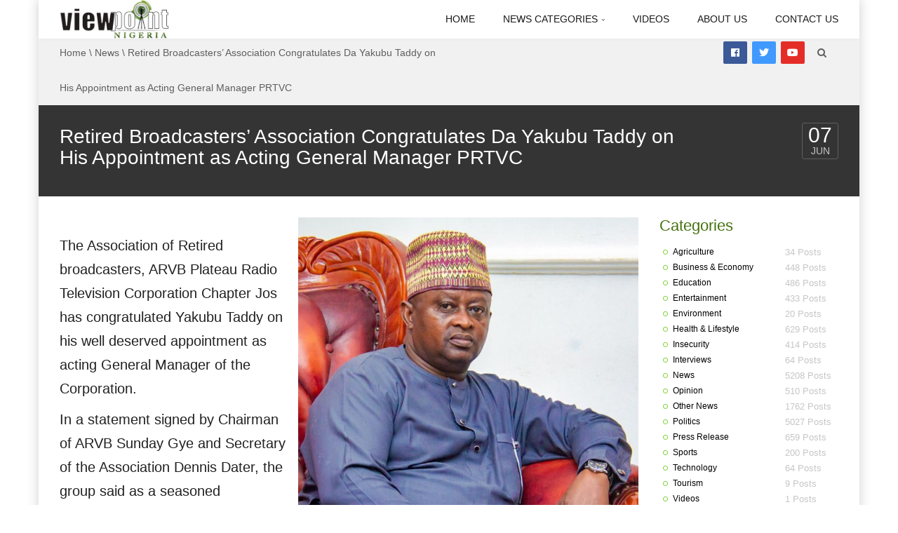

--- FILE ---
content_type: text/html; charset=UTF-8
request_url: https://viewpointnigeria.org/retired-broadcasters-association-congratulates-da-yakubu-taddy-on-his-appointment-as-acting-general-manager-prtvc/
body_size: 17453
content:
<!DOCTYPE html>
<!--[if IE 7]>
<html class="ie ie7" lang="en-US">
<![endif]-->
<!--[if IE 8]>
<html class="ie ie8" lang="en-US">
<![endif]-->
<!--[if !(IE 7) | !(IE 8)  ]><!-->
<html lang="en-US">
<!--<![endif]-->
<head>
<meta charset="UTF-8" />
<meta name="viewport" content="width=device-width, minimum-scale=1.0, initial-scale=1.0">
<title>Retired Broadcasters&#8217; Association Congratulates Da Yakubu Taddy on His Appointment as Acting General Manager PRTVC | View Point Nigeria</title>
<link rel="profile" href="http://gmpg.org/xfn/11" />
<link rel="pingback" href="https://viewpointnigeria.org/xmlrpc.php" />
<!--[if lt IE 9]>
<script src="https://viewpointnigeria.org/wp-content/themes/truemag/js/html5.js" type="text/javascript"></script>
<![endif]-->
<!--[if lte IE 9]>
<link rel="stylesheet" type="text/css" href="https://viewpointnigeria.org/wp-content/themes/truemag/css/ie.css" />
<![endif]-->
<script type="text/javascript">
var retina = 'retina='+ window.devicePixelRatio +';'+ retina;
document.cookie = retina;
if(document.cookie){
	// document.location.reload(true);
}
</script>
 
<style type="text/css" >
	@media only screen and (-webkit-min-device-pixel-ratio: 2),(min-resolution: 192dpi) {
		/* Retina Logo */
		.logo{background:url(https://viewpointnigeria.org/wp-content/uploads/2024/02/logo-cropped.png) no-repeat center; display:inline-block !important; background-size:contain;}
		.logo img{ opacity:0; visibility:hidden}
		.logo *{display:inline-block}
	}
</style>
            <meta property="og:title" content="Retired Broadcasters&#8217; Association Congratulates Da Yakubu Taddy on His Appointment as Acting General Manager PRTVC"/>
            <meta property="og:type" content=""/>
            <meta property="og:image" content="https://viewpointnigeria.org/wp-content/uploads/2023/06/Screenshot_20230607-223758.jpg"/>
            <meta property="og:url" content="https://viewpointnigeria.org/retired-broadcasters-association-congratulates-da-yakubu-taddy-on-his-appointment-as-acting-general-manager-prtvc/"/>
            <meta property="og:site_name" content="View Point Nigeria"/>
            <meta property="og:description" content=""/>
                    	
<meta name='robots' content='max-image-preview:large' />
	<style>img:is([sizes="auto" i], [sizes^="auto," i]) { contain-intrinsic-size: 3000px 1500px }</style>
	<link rel='dns-prefetch' href='//maxcdn.bootstrapcdn.com' />
<link rel='dns-prefetch' href='//fonts.googleapis.com' />
<link rel="alternate" type="application/rss+xml" title="View Point Nigeria &raquo; Feed" href="https://viewpointnigeria.org/feed/" />
<link rel="alternate" type="application/rss+xml" title="View Point Nigeria &raquo; Comments Feed" href="https://viewpointnigeria.org/comments/feed/" />
<script type="text/javascript">
/* <![CDATA[ */
window._wpemojiSettings = {"baseUrl":"https:\/\/s.w.org\/images\/core\/emoji\/16.0.1\/72x72\/","ext":".png","svgUrl":"https:\/\/s.w.org\/images\/core\/emoji\/16.0.1\/svg\/","svgExt":".svg","source":{"concatemoji":"https:\/\/viewpointnigeria.org\/wp-includes\/js\/wp-emoji-release.min.js?ver=6.8.3"}};
/*! This file is auto-generated */
!function(s,n){var o,i,e;function c(e){try{var t={supportTests:e,timestamp:(new Date).valueOf()};sessionStorage.setItem(o,JSON.stringify(t))}catch(e){}}function p(e,t,n){e.clearRect(0,0,e.canvas.width,e.canvas.height),e.fillText(t,0,0);var t=new Uint32Array(e.getImageData(0,0,e.canvas.width,e.canvas.height).data),a=(e.clearRect(0,0,e.canvas.width,e.canvas.height),e.fillText(n,0,0),new Uint32Array(e.getImageData(0,0,e.canvas.width,e.canvas.height).data));return t.every(function(e,t){return e===a[t]})}function u(e,t){e.clearRect(0,0,e.canvas.width,e.canvas.height),e.fillText(t,0,0);for(var n=e.getImageData(16,16,1,1),a=0;a<n.data.length;a++)if(0!==n.data[a])return!1;return!0}function f(e,t,n,a){switch(t){case"flag":return n(e,"\ud83c\udff3\ufe0f\u200d\u26a7\ufe0f","\ud83c\udff3\ufe0f\u200b\u26a7\ufe0f")?!1:!n(e,"\ud83c\udde8\ud83c\uddf6","\ud83c\udde8\u200b\ud83c\uddf6")&&!n(e,"\ud83c\udff4\udb40\udc67\udb40\udc62\udb40\udc65\udb40\udc6e\udb40\udc67\udb40\udc7f","\ud83c\udff4\u200b\udb40\udc67\u200b\udb40\udc62\u200b\udb40\udc65\u200b\udb40\udc6e\u200b\udb40\udc67\u200b\udb40\udc7f");case"emoji":return!a(e,"\ud83e\udedf")}return!1}function g(e,t,n,a){var r="undefined"!=typeof WorkerGlobalScope&&self instanceof WorkerGlobalScope?new OffscreenCanvas(300,150):s.createElement("canvas"),o=r.getContext("2d",{willReadFrequently:!0}),i=(o.textBaseline="top",o.font="600 32px Arial",{});return e.forEach(function(e){i[e]=t(o,e,n,a)}),i}function t(e){var t=s.createElement("script");t.src=e,t.defer=!0,s.head.appendChild(t)}"undefined"!=typeof Promise&&(o="wpEmojiSettingsSupports",i=["flag","emoji"],n.supports={everything:!0,everythingExceptFlag:!0},e=new Promise(function(e){s.addEventListener("DOMContentLoaded",e,{once:!0})}),new Promise(function(t){var n=function(){try{var e=JSON.parse(sessionStorage.getItem(o));if("object"==typeof e&&"number"==typeof e.timestamp&&(new Date).valueOf()<e.timestamp+604800&&"object"==typeof e.supportTests)return e.supportTests}catch(e){}return null}();if(!n){if("undefined"!=typeof Worker&&"undefined"!=typeof OffscreenCanvas&&"undefined"!=typeof URL&&URL.createObjectURL&&"undefined"!=typeof Blob)try{var e="postMessage("+g.toString()+"("+[JSON.stringify(i),f.toString(),p.toString(),u.toString()].join(",")+"));",a=new Blob([e],{type:"text/javascript"}),r=new Worker(URL.createObjectURL(a),{name:"wpTestEmojiSupports"});return void(r.onmessage=function(e){c(n=e.data),r.terminate(),t(n)})}catch(e){}c(n=g(i,f,p,u))}t(n)}).then(function(e){for(var t in e)n.supports[t]=e[t],n.supports.everything=n.supports.everything&&n.supports[t],"flag"!==t&&(n.supports.everythingExceptFlag=n.supports.everythingExceptFlag&&n.supports[t]);n.supports.everythingExceptFlag=n.supports.everythingExceptFlag&&!n.supports.flag,n.DOMReady=!1,n.readyCallback=function(){n.DOMReady=!0}}).then(function(){return e}).then(function(){var e;n.supports.everything||(n.readyCallback(),(e=n.source||{}).concatemoji?t(e.concatemoji):e.wpemoji&&e.twemoji&&(t(e.twemoji),t(e.wpemoji)))}))}((window,document),window._wpemojiSettings);
/* ]]> */
</script>
<link rel='stylesheet' id='wti_like_post_style-css' href='https://viewpointnigeria.org/wp-content/plugins/wti-like-post/css/wti_like_post.css?ver=6.8.3' type='text/css' media='all' />
<style id='wp-emoji-styles-inline-css' type='text/css'>

	img.wp-smiley, img.emoji {
		display: inline !important;
		border: none !important;
		box-shadow: none !important;
		height: 1em !important;
		width: 1em !important;
		margin: 0 0.07em !important;
		vertical-align: -0.1em !important;
		background: none !important;
		padding: 0 !important;
	}
</style>
<link rel='stylesheet' id='wp-block-library-css' href='https://viewpointnigeria.org/wp-includes/css/dist/block-library/style.min.css?ver=6.8.3' type='text/css' media='all' />
<style id='classic-theme-styles-inline-css' type='text/css'>
/*! This file is auto-generated */
.wp-block-button__link{color:#fff;background-color:#32373c;border-radius:9999px;box-shadow:none;text-decoration:none;padding:calc(.667em + 2px) calc(1.333em + 2px);font-size:1.125em}.wp-block-file__button{background:#32373c;color:#fff;text-decoration:none}
</style>
<style id='global-styles-inline-css' type='text/css'>
:root{--wp--preset--aspect-ratio--square: 1;--wp--preset--aspect-ratio--4-3: 4/3;--wp--preset--aspect-ratio--3-4: 3/4;--wp--preset--aspect-ratio--3-2: 3/2;--wp--preset--aspect-ratio--2-3: 2/3;--wp--preset--aspect-ratio--16-9: 16/9;--wp--preset--aspect-ratio--9-16: 9/16;--wp--preset--color--black: #000000;--wp--preset--color--cyan-bluish-gray: #abb8c3;--wp--preset--color--white: #ffffff;--wp--preset--color--pale-pink: #f78da7;--wp--preset--color--vivid-red: #cf2e2e;--wp--preset--color--luminous-vivid-orange: #ff6900;--wp--preset--color--luminous-vivid-amber: #fcb900;--wp--preset--color--light-green-cyan: #7bdcb5;--wp--preset--color--vivid-green-cyan: #00d084;--wp--preset--color--pale-cyan-blue: #8ed1fc;--wp--preset--color--vivid-cyan-blue: #0693e3;--wp--preset--color--vivid-purple: #9b51e0;--wp--preset--gradient--vivid-cyan-blue-to-vivid-purple: linear-gradient(135deg,rgba(6,147,227,1) 0%,rgb(155,81,224) 100%);--wp--preset--gradient--light-green-cyan-to-vivid-green-cyan: linear-gradient(135deg,rgb(122,220,180) 0%,rgb(0,208,130) 100%);--wp--preset--gradient--luminous-vivid-amber-to-luminous-vivid-orange: linear-gradient(135deg,rgba(252,185,0,1) 0%,rgba(255,105,0,1) 100%);--wp--preset--gradient--luminous-vivid-orange-to-vivid-red: linear-gradient(135deg,rgba(255,105,0,1) 0%,rgb(207,46,46) 100%);--wp--preset--gradient--very-light-gray-to-cyan-bluish-gray: linear-gradient(135deg,rgb(238,238,238) 0%,rgb(169,184,195) 100%);--wp--preset--gradient--cool-to-warm-spectrum: linear-gradient(135deg,rgb(74,234,220) 0%,rgb(151,120,209) 20%,rgb(207,42,186) 40%,rgb(238,44,130) 60%,rgb(251,105,98) 80%,rgb(254,248,76) 100%);--wp--preset--gradient--blush-light-purple: linear-gradient(135deg,rgb(255,206,236) 0%,rgb(152,150,240) 100%);--wp--preset--gradient--blush-bordeaux: linear-gradient(135deg,rgb(254,205,165) 0%,rgb(254,45,45) 50%,rgb(107,0,62) 100%);--wp--preset--gradient--luminous-dusk: linear-gradient(135deg,rgb(255,203,112) 0%,rgb(199,81,192) 50%,rgb(65,88,208) 100%);--wp--preset--gradient--pale-ocean: linear-gradient(135deg,rgb(255,245,203) 0%,rgb(182,227,212) 50%,rgb(51,167,181) 100%);--wp--preset--gradient--electric-grass: linear-gradient(135deg,rgb(202,248,128) 0%,rgb(113,206,126) 100%);--wp--preset--gradient--midnight: linear-gradient(135deg,rgb(2,3,129) 0%,rgb(40,116,252) 100%);--wp--preset--font-size--small: 13px;--wp--preset--font-size--medium: 20px;--wp--preset--font-size--large: 36px;--wp--preset--font-size--x-large: 42px;--wp--preset--spacing--20: 0.44rem;--wp--preset--spacing--30: 0.67rem;--wp--preset--spacing--40: 1rem;--wp--preset--spacing--50: 1.5rem;--wp--preset--spacing--60: 2.25rem;--wp--preset--spacing--70: 3.38rem;--wp--preset--spacing--80: 5.06rem;--wp--preset--shadow--natural: 6px 6px 9px rgba(0, 0, 0, 0.2);--wp--preset--shadow--deep: 12px 12px 50px rgba(0, 0, 0, 0.4);--wp--preset--shadow--sharp: 6px 6px 0px rgba(0, 0, 0, 0.2);--wp--preset--shadow--outlined: 6px 6px 0px -3px rgba(255, 255, 255, 1), 6px 6px rgba(0, 0, 0, 1);--wp--preset--shadow--crisp: 6px 6px 0px rgba(0, 0, 0, 1);}:where(.is-layout-flex){gap: 0.5em;}:where(.is-layout-grid){gap: 0.5em;}body .is-layout-flex{display: flex;}.is-layout-flex{flex-wrap: wrap;align-items: center;}.is-layout-flex > :is(*, div){margin: 0;}body .is-layout-grid{display: grid;}.is-layout-grid > :is(*, div){margin: 0;}:where(.wp-block-columns.is-layout-flex){gap: 2em;}:where(.wp-block-columns.is-layout-grid){gap: 2em;}:where(.wp-block-post-template.is-layout-flex){gap: 1.25em;}:where(.wp-block-post-template.is-layout-grid){gap: 1.25em;}.has-black-color{color: var(--wp--preset--color--black) !important;}.has-cyan-bluish-gray-color{color: var(--wp--preset--color--cyan-bluish-gray) !important;}.has-white-color{color: var(--wp--preset--color--white) !important;}.has-pale-pink-color{color: var(--wp--preset--color--pale-pink) !important;}.has-vivid-red-color{color: var(--wp--preset--color--vivid-red) !important;}.has-luminous-vivid-orange-color{color: var(--wp--preset--color--luminous-vivid-orange) !important;}.has-luminous-vivid-amber-color{color: var(--wp--preset--color--luminous-vivid-amber) !important;}.has-light-green-cyan-color{color: var(--wp--preset--color--light-green-cyan) !important;}.has-vivid-green-cyan-color{color: var(--wp--preset--color--vivid-green-cyan) !important;}.has-pale-cyan-blue-color{color: var(--wp--preset--color--pale-cyan-blue) !important;}.has-vivid-cyan-blue-color{color: var(--wp--preset--color--vivid-cyan-blue) !important;}.has-vivid-purple-color{color: var(--wp--preset--color--vivid-purple) !important;}.has-black-background-color{background-color: var(--wp--preset--color--black) !important;}.has-cyan-bluish-gray-background-color{background-color: var(--wp--preset--color--cyan-bluish-gray) !important;}.has-white-background-color{background-color: var(--wp--preset--color--white) !important;}.has-pale-pink-background-color{background-color: var(--wp--preset--color--pale-pink) !important;}.has-vivid-red-background-color{background-color: var(--wp--preset--color--vivid-red) !important;}.has-luminous-vivid-orange-background-color{background-color: var(--wp--preset--color--luminous-vivid-orange) !important;}.has-luminous-vivid-amber-background-color{background-color: var(--wp--preset--color--luminous-vivid-amber) !important;}.has-light-green-cyan-background-color{background-color: var(--wp--preset--color--light-green-cyan) !important;}.has-vivid-green-cyan-background-color{background-color: var(--wp--preset--color--vivid-green-cyan) !important;}.has-pale-cyan-blue-background-color{background-color: var(--wp--preset--color--pale-cyan-blue) !important;}.has-vivid-cyan-blue-background-color{background-color: var(--wp--preset--color--vivid-cyan-blue) !important;}.has-vivid-purple-background-color{background-color: var(--wp--preset--color--vivid-purple) !important;}.has-black-border-color{border-color: var(--wp--preset--color--black) !important;}.has-cyan-bluish-gray-border-color{border-color: var(--wp--preset--color--cyan-bluish-gray) !important;}.has-white-border-color{border-color: var(--wp--preset--color--white) !important;}.has-pale-pink-border-color{border-color: var(--wp--preset--color--pale-pink) !important;}.has-vivid-red-border-color{border-color: var(--wp--preset--color--vivid-red) !important;}.has-luminous-vivid-orange-border-color{border-color: var(--wp--preset--color--luminous-vivid-orange) !important;}.has-luminous-vivid-amber-border-color{border-color: var(--wp--preset--color--luminous-vivid-amber) !important;}.has-light-green-cyan-border-color{border-color: var(--wp--preset--color--light-green-cyan) !important;}.has-vivid-green-cyan-border-color{border-color: var(--wp--preset--color--vivid-green-cyan) !important;}.has-pale-cyan-blue-border-color{border-color: var(--wp--preset--color--pale-cyan-blue) !important;}.has-vivid-cyan-blue-border-color{border-color: var(--wp--preset--color--vivid-cyan-blue) !important;}.has-vivid-purple-border-color{border-color: var(--wp--preset--color--vivid-purple) !important;}.has-vivid-cyan-blue-to-vivid-purple-gradient-background{background: var(--wp--preset--gradient--vivid-cyan-blue-to-vivid-purple) !important;}.has-light-green-cyan-to-vivid-green-cyan-gradient-background{background: var(--wp--preset--gradient--light-green-cyan-to-vivid-green-cyan) !important;}.has-luminous-vivid-amber-to-luminous-vivid-orange-gradient-background{background: var(--wp--preset--gradient--luminous-vivid-amber-to-luminous-vivid-orange) !important;}.has-luminous-vivid-orange-to-vivid-red-gradient-background{background: var(--wp--preset--gradient--luminous-vivid-orange-to-vivid-red) !important;}.has-very-light-gray-to-cyan-bluish-gray-gradient-background{background: var(--wp--preset--gradient--very-light-gray-to-cyan-bluish-gray) !important;}.has-cool-to-warm-spectrum-gradient-background{background: var(--wp--preset--gradient--cool-to-warm-spectrum) !important;}.has-blush-light-purple-gradient-background{background: var(--wp--preset--gradient--blush-light-purple) !important;}.has-blush-bordeaux-gradient-background{background: var(--wp--preset--gradient--blush-bordeaux) !important;}.has-luminous-dusk-gradient-background{background: var(--wp--preset--gradient--luminous-dusk) !important;}.has-pale-ocean-gradient-background{background: var(--wp--preset--gradient--pale-ocean) !important;}.has-electric-grass-gradient-background{background: var(--wp--preset--gradient--electric-grass) !important;}.has-midnight-gradient-background{background: var(--wp--preset--gradient--midnight) !important;}.has-small-font-size{font-size: var(--wp--preset--font-size--small) !important;}.has-medium-font-size{font-size: var(--wp--preset--font-size--medium) !important;}.has-large-font-size{font-size: var(--wp--preset--font-size--large) !important;}.has-x-large-font-size{font-size: var(--wp--preset--font-size--x-large) !important;}
:where(.wp-block-post-template.is-layout-flex){gap: 1.25em;}:where(.wp-block-post-template.is-layout-grid){gap: 1.25em;}
:where(.wp-block-columns.is-layout-flex){gap: 2em;}:where(.wp-block-columns.is-layout-grid){gap: 2em;}
:root :where(.wp-block-pullquote){font-size: 1.5em;line-height: 1.6;}
</style>
<link rel='stylesheet' id='categories-images-styles-css' href='https://viewpointnigeria.org/wp-content/plugins/categories-images/assets/css/zci-styles.css?ver=3.3.1' type='text/css' media='all' />
<link rel='stylesheet' id='contact-form-7-css' href='https://viewpointnigeria.org/wp-content/plugins/contact-form-7/includes/css/styles.css?ver=6.1.4' type='text/css' media='all' />
<link rel='stylesheet' id='truemag-rating-css' href='https://viewpointnigeria.org/wp-content/plugins/truemag-rating/style.css?ver=6.8.3' type='text/css' media='all' />
<link rel='stylesheet' id='font-awesome-css' href='https://viewpointnigeria.org/wp-content/themes/truemag/css/font-awesome/css/font-awesome.min.css?ver=6.8.3' type='text/css' media='all' />
<link rel='stylesheet' id='cff-css' href='https://viewpointnigeria.org/wp-content/plugins/custom-facebook-feed/assets/css/cff-style.min.css?ver=4.3.4' type='text/css' media='all' />
<link rel='stylesheet' id='sb-font-awesome-css' href='https://maxcdn.bootstrapcdn.com/font-awesome/4.7.0/css/font-awesome.min.css?ver=6.8.3' type='text/css' media='all' />
<link rel='stylesheet' id='videojs-cactus-css' href='https://viewpointnigeria.org/wp-content/themes/truemag/js/videojs/video-js.min.css?ver=6.8.3' type='text/css' media='all' />
<link rel='stylesheet' id='google-font-css' href='//fonts.googleapis.com/css?family=Helvetica%3A400%2C500%2C600&#038;ver=6.8.3' type='text/css' media='all' />
<link rel='stylesheet' id='colorbox-css' href='https://viewpointnigeria.org/wp-content/themes/truemag/js/colorbox/colorbox.css?ver=6.8.3' type='text/css' media='all' />
<link rel='stylesheet' id='bootstrap-css' href='https://viewpointnigeria.org/wp-content/themes/truemag/css/bootstrap.min.css?ver=6.8.3' type='text/css' media='all' />
<link rel='stylesheet' id='tooltipster-css' href='https://viewpointnigeria.org/wp-content/themes/truemag/css/tooltipster.css?ver=6.8.3' type='text/css' media='all' />
<link rel='stylesheet' id='fontastic-entypo-css' href='https://viewpointnigeria.org/wp-content/themes/truemag/fonts/fontastic-entypo.css?ver=6.8.3' type='text/css' media='all' />
<link rel='stylesheet' id='google-font-Oswald-css' href='//fonts.googleapis.com/css?family=Oswald%3A300&#038;ver=6.8.3' type='text/css' media='all' />
<link rel='stylesheet' id='style-css' href='https://viewpointnigeria.org/wp-content/themes/truemag/style.css?ver=6.8.3' type='text/css' media='all' />
<link rel='stylesheet' id='flat-style-css' href='https://viewpointnigeria.org/wp-content/themes/truemag/css/flat-style.css?ver=6.8.3' type='text/css' media='all' />
<link rel='stylesheet' id='truemag-icon-blg-css' href='https://viewpointnigeria.org/wp-content/themes/truemag/css/justVectorFont/stylesheets/justVector.css?ver=6.8.3' type='text/css' media='all' />
<link rel='stylesheet' id='malihu-scroll-css-css' href='https://viewpointnigeria.org/wp-content/themes/truemag/js/malihu-scroll/jquery.mCustomScrollbar.min.css?ver=6.8.3' type='text/css' media='all' />
<link rel='stylesheet' id='mashmenu-css-css' href='https://viewpointnigeria.org/wp-content/themes/truemag/inc/megamenu/css/mashmenu.css?ver=6.8.3' type='text/css' media='all' />
<link rel='stylesheet' id='PI_stt_front-css' href='https://viewpointnigeria.org/wp-content/plugins/simple-twitter-tweets/css/stt.min.css?ver=6.8.3' type='text/css' media='all' />
<link rel='stylesheet' id='wp-pagenavi-css' href='https://viewpointnigeria.org/wp-content/plugins/wp-pagenavi/pagenavi-css.css?ver=2.70' type='text/css' media='all' />
<script type="text/javascript" src="https://viewpointnigeria.org/wp-includes/js/jquery/jquery.min.js?ver=3.7.1" id="jquery-core-js"></script>
<script type="text/javascript" src="https://viewpointnigeria.org/wp-includes/js/jquery/jquery-migrate.min.js?ver=3.4.1" id="jquery-migrate-js"></script>
<script type="text/javascript" id="wti_like_post_script-js-extra">
/* <![CDATA[ */
var wtilp = {"ajax_url":"https:\/\/viewpointnigeria.org\/wp-admin\/admin-ajax.php"};
/* ]]> */
</script>
<script type="text/javascript" src="https://viewpointnigeria.org/wp-content/plugins/wti-like-post/js/wti_like_post.js?ver=6.8.3" id="wti_like_post_script-js"></script>
<script type="text/javascript" src="https://viewpointnigeria.org/wp-content/themes/truemag/js/videojs/video.js?ver=6.8.3" id="videojs-cactus-js"></script>
<script type="text/javascript" id="ajax-request-js-extra">
/* <![CDATA[ */
var cactus_ajax_paging = {"ajaxurl":"https:\/\/viewpointnigeria.org\/wp-admin\/admin-ajax.php","query_vars":{"page":0,"name":"retired-broadcasters-association-congratulates-da-yakubu-taddy-on-his-appointment-as-acting-general-manager-prtvc","error":"","m":"","p":0,"post_parent":"","subpost":"","subpost_id":"","attachment":"","attachment_id":0,"pagename":"","page_id":0,"second":"","minute":"","hour":"","day":0,"monthnum":0,"year":0,"w":0,"category_name":"","tag":"","cat":"","tag_id":"","author":"","author_name":"","feed":"","tb":"","paged":0,"meta_key":"","meta_value":"","preview":"","s":"","sentence":"","title":"","fields":"all","menu_order":"","embed":"","category__in":[],"category__not_in":[],"category__and":[],"post__in":[],"post__not_in":[],"post_name__in":[],"tag__in":[],"tag__not_in":[],"tag__and":[],"tag_slug__in":[],"tag_slug__and":[],"post_parent__in":[],"post_parent__not_in":[],"author__in":[],"author__not_in":[],"search_columns":[],"ignore_sticky_posts":false,"suppress_filters":false,"cache_results":true,"update_post_term_cache":true,"update_menu_item_cache":false,"lazy_load_term_meta":true,"update_post_meta_cache":true,"post_type":"","posts_per_page":10,"nopaging":false,"comments_per_page":"50","no_found_rows":false,"order":"DESC"},"current_url":"https:\/\/viewpointnigeria.org\/retired-broadcasters-association-congratulates-da-yakubu-taddy-on-his-appointment-as-acting-general-manager-prtvc"};
/* ]]> */
</script>
<script type="text/javascript" src="https://viewpointnigeria.org/wp-content/plugins/cactus-video/js/ajax.js?ver=4.4.2" id="ajax-request-js"></script>
<link rel="https://api.w.org/" href="https://viewpointnigeria.org/wp-json/" /><link rel="alternate" title="JSON" type="application/json" href="https://viewpointnigeria.org/wp-json/wp/v2/posts/68982" /><link rel="EditURI" type="application/rsd+xml" title="RSD" href="https://viewpointnigeria.org/xmlrpc.php?rsd" />
<meta name="generator" content="WordPress 6.8.3" />
<link rel="canonical" href="https://viewpointnigeria.org/retired-broadcasters-association-congratulates-da-yakubu-taddy-on-his-appointment-as-acting-general-manager-prtvc/" />
<link rel='shortlink' href='https://viewpointnigeria.org/?p=68982' />
<link rel="alternate" title="oEmbed (JSON)" type="application/json+oembed" href="https://viewpointnigeria.org/wp-json/oembed/1.0/embed?url=https%3A%2F%2Fviewpointnigeria.org%2Fretired-broadcasters-association-congratulates-da-yakubu-taddy-on-his-appointment-as-acting-general-manager-prtvc%2F" />
<link rel="alternate" title="oEmbed (XML)" type="text/xml+oembed" href="https://viewpointnigeria.org/wp-json/oembed/1.0/embed?url=https%3A%2F%2Fviewpointnigeria.org%2Fretired-broadcasters-association-congratulates-da-yakubu-taddy-on-his-appointment-as-acting-general-manager-prtvc%2F&#038;format=xml" />
<link rel='prev' title='Plateau Elders Forum Appreciates President Tinubu for Appointing Sen. George Akume as SGF, Says Appointment Well-deserved' href='https://viewpointnigeria.org/plateau-elders-forum-appreciates-president-tinubu-for-appointing-sen-george-akume-as-sgf-says-appointment-well-deserved/' />
<link rel='next' title='Lalong Should Leak From his Political Misfortune and Stop Blaming Plateau Elders &#8211; Collation of APC Warns' href='https://viewpointnigeria.org/lalong-should-leak-from-his-political-misfortune-and-stop-blaming-plateau-elders-collation-of-apc-warns/' />
	<style type="text/css">.recentcomments a{display:inline !important;padding:0 !important;margin:0 !important;}</style>
<meta name="generator" content="Powered by WPBakery Page Builder - drag and drop page builder for WordPress."/>
<!--[if lte IE 9]><link rel="stylesheet" type="text/css" href="https://viewpointnigeria.org/wp-content/plugins/js_composer/assets/css/vc_lte_ie9.min.css" media="screen"><![endif]--><link rel="icon" href="https://viewpointnigeria.org/wp-content/uploads/2024/02/logo-cropped-72x72.png" sizes="32x32" />
<link rel="icon" href="https://viewpointnigeria.org/wp-content/uploads/2024/02/logo-cropped.png" sizes="192x192" />
<link rel="apple-touch-icon" href="https://viewpointnigeria.org/wp-content/uploads/2024/02/logo-cropped.png" />
<meta name="msapplication-TileImage" content="https://viewpointnigeria.org/wp-content/uploads/2024/02/logo-cropped.png" />
<!-- custom css -->
				<style type="text/css">	body,
    .video-item .item-content, .item-head h3, .item-head h3 a,
    .comment-content p, .comment-meta cite, .comment-meta cite a,
    .cactus-sub-wrap .entry-title a{
    	color: #212121;
    }
    .dark-div a.bgcolor1hover:hover{color: #000;}
    .dark-div button:hover,.dark-div input[type='submit']:hover,
    .dark-div .navbar-toggle:hover,
    .dark-div .topnav-light .navbar-toggle:hover,
    .player-button .next-post.same-cat a:hover,
    .player-button .prev-post.same-cat a:hover,
    .box-more.single-full-pl:hover,
    .video-series-list .btn:hover, .video-series-list .btn.series-current{
        border-color:#5e9100;
        background:#5e9100;
    }
    #slider .video_slider  .carousel-pagination a.selected,
    #slider .video_slider .ct-btn{background:#5e9100;}
    #slider .video_slider .carousel-pagination a:hover,
    #slider .video_slider .carousel-pagination a.selected{border-color:#5e9100;}
    #bottom .widget.PI_SimpleTwitterTweets ul li:hover:before,
    .dark-div a:hover,
    .dark-div ul li:before,
    .maincolor1, a.maincolor1,
    .maincolor1hover:hover,
    a.maincolor1hover:hover,
    .main-menu li.current-menu-item > a,
    .main-menu .nav > li > a:hover,
    .main-menu .nav > li:hover > a,
    #top-nav.topnav-light .main-menu li.current-menu-item > a,
    #top-nav.topnav-light .main-menu .nav > li > a:hover,
    #top-nav .dropdown-menu li>a:before,
    #top-nav .dropdown-menu>li>a:hover,
    #top-nav .dropdown-menu>li>a:focus,
    .preview-mode .video-item h3 a:hover,
    .player-button a:hover,
    .video-toolbar-item.like-dislike .status:before,
    #top-carousel.inbox-more  .bgcolor1hover:hover,
    #top-carousel.inbox-more a.bgcolor1hover:hover,
    #head-carousel #metro-carousel.is-carousel .carousel-button a:hover,
    #head-carousel #big-carousel.is-carousel .carousel-button a:hover,
    #control-stage-carousel .video-item:hover .item-head,
    #control-stage-carousel .video-item:hover .item-head h3,
    #control-stage-carousel .control-up:hover,
    #control-stage-carousel .control-down:hover,
    .mashmenu .menu li.level0:hover>a,
    .mashmenu .menu li.level0:hover .sub-channel li.hover a,
    .mashmenu .columns .list a:hover,
    .mashmenu .content-item .title a:hover,
    .headline .htitle marquee a,
    .headline .htitle marquee p,
    .headline .htitle .hicon i,
    .headline .htitle .scroll-text ul li a,
    .headline .htitle .scroll-text ul li p,
    .headline .htitle h4,
    .headline-content.col-md-9 .headline .htitle .scroll-text ul li a:hover,
    .headline .htitle .scroll-text ul li p:hover,
    .dark-div .navbar-toggle, .dark-div .topnav-light .navbar-toggle,
    .headline-content .headline .htitle .scroll-text ul li a:hover,
    .headline .htitle .scroll-text ul li p:hover,.headline .htitle .hicon .first-tex,
    .topnav-light .headline-content.col-md-6 .headline .htitle .scroll-text ul li a:hover,
    .topnav-light .headline .htitle .scroll-text ul li p:hover,
    header #top-carousel.cat-carousel .video-item h3 a:hover,
    .amazing .rating-bar.bgcolor2,
    .wpb_accordion .wpb_accordion_wrapper .wpb_accordion_header.ui-accordion-header-active a,
    .wpb_accordion .wpb_accordion_wrapper .wpb_accordion_header.ui-accordion-header-active:before,
	.pathway a:hover, .dark-div .pathway a:hover,
    .woocommerce .products .star-rating, .woocommerce-page .products .star-rating,
    .dark-div .smart-box .item-head h3 a:hover,
    .off-canvas-inner ul li a:before{
        color: #5e9100;
    }
    .carousel-dotted a.selected, .carousel-dotted a:hover, 
    .bgcolor1,
    .bgcolor1hover:hover,
    a.bgcolor1hover:hover,
    .rich-list li:hover .rich-list-icon,
    .video-item.marking_vd .mark_bg,
    header #top-carousel.cat-carousel .bgcolor2,
    #bottom .widget ul li:hover:before,
    .amazing .slide .ct-btn, .classy-carousel-horizon #stage-carousel .video-item .ct-btn,
    #classy-carousel #top-carousel .video-item.selected .item-thumbnail .item-head{
        background-color: #5e9100;
    }
    .dark-div textarea:focus,
    .dark-div input[type='text']:focus,
    .dark-div input[type='url']:focus,
    .dark-div input[type='email']:focus,
    .dark-div input[type='number']:focus,
    .dark-div input[type='password']:focus,
    .dark-div select:focus,
    .bordercolor1,
    .bordercolor1hover:hover,
    .dark-form .form-control:focus,
    .dark-form .input-group:hover .form-control,
    .dark-form .input-group:hover .form-control:focus,
    .dark-form .input-group:hover .input-group-btn .btn-default,
    #control-stage-carousel .video-item:hover,
    #control-stage-carousel .video-item.selected,
    #control-stage-carousel .control-up:hover,
    #control-stage-carousel .control-down:hover,
    #top-carousel.full-more a.maincolor1:hover,
    #top-carousel.cat-carousel .is-carousel .carousel-button a:hover,
    .wpb_accordion .wpb_accordion_section.group h3.ui-accordion-header-active,
    .wpb_accordion .wpb_accordion_wrapper .wpb_accordion_content.ui-accordion-content-active,
    #bottom .widget ul li:before,
    .cactus-video-list-content .control-up:hover, 
    .cactus-video-list-content .control-down:hover,
    .cactus-video-list-content .cactus-widget-posts .cactus-widget-posts-item.active{
        border-color: #5e9100;
    }
    .video-toolbar-item.like-dislike .status,
    .video-toolbar-item.like-dislike:hover .status,
    .layout-2 .submit-video .btn:hover, .layout-3 .submit-video .btn:hover{
        border-color:#5e9100 !important;
        background:#5e9100 !important;
    }
	.widget_revslider .tp-bullets.simplebullets.round .bullet:hover{background:#5e9100}
    .woocommerce ul.products li.product .onsale, .woocommerce-page ul.products li.product .onsale,
    .widget_revslider .tp-bullets.simplebullets.round .bullet.selected{background:#5e9100}
	.tp-caption.tm_heading,
    .cactus-video-list-content .control-up:hover, .cactus-video-list-content .control-down:hover,
    .dark-div .cactus-video-list-content .video-listing .cactus-widget-posts .widget-posts-title a:hover{color:#5e9100}
    .pull-right .social-icon.shopping:hover{color: #5e9100 !important;}
	.tp-button.tm_button{background-color: #5e9100; background-image: -webkit-gradient(linear, left top, left bottom, from(#5e9100), to(#648900));background-image: -webkit-linear-gradient(top, #5e9100, #648900); background-image: -moz-linear-gradient(top, #5e9100, #648900); background-image: -ms-linear-gradient(top, #5e9100, #648900); background-image: -o-linear-gradient(top, #5e9100, #648900); background-image: linear-gradient(to bottom, #5e9100, #648900);filter:progid:DXImageTransform.Microsoft.gradient(GradientType=0,startColorstr=#5e9100,endColorstr=#648900)}
    #account-form div.formleft table.form-table tbody tr td input:focus, 
    #account-form div.formleft table.form-table tbody tr td select:focus,
	blockquote,
    textarea:focus,
    input[type='text']:focus,
    input[type='url']:focus,
    input[type='email']:focus,
    input[type='number']:focus,
    input[type='password']:focus,
    select:focus,
    .bordercolor2, .bordercolor2hover:hover,
    .carousel-pagination a:hover,
    .carousel-pagination a.selected,
    .wp-pagenavi .current,
    .panel-default,.panel.panel-default:hover,
    .icon-checklist .border,
    .woocommerce .woocommerce-ordering select, .woocommerce-page .woocommerce-ordering select,
    .woocommerce-checkout .login-tm input.button,
    .buddypress #buddypress .standard-form textarea:focus, .buddypress #buddypress .standard-form input[type=text]:focus, .buddypress #buddypress .standard-form input[type=text]:focus, .buddypress #buddypress .standard-form input[type=color]:focus, .buddypress #buddypress .standard-form input[type=date]:focus, .buddypress #buddypress .standard-form input[type=datetime]:focus, .buddypress #buddypress .standard-form input[type=datetime-local]:focus, .buddypress #buddypress .standard-form input[type=email]:focus, .buddypress #buddypress .standard-form input[type=month]:focus, .buddypress #buddypress .standard-form input[type=number]:focus, .buddypress #buddypress .standard-form input[type=range]:focus, .buddypress #buddypress .standard-form input[type=search]:focus, .buddypress #buddypress .standard-form input[type=tel]:focus, .buddypress #buddypress .standard-form input[type=time]:focus, .buddypress #buddypress .standard-form input[type=url]:focus, .buddypress #buddypress .standard-form input[type=week]:focus, .buddypress #buddypress .standard-form select:focus, .buddypress #buddypress .standard-form input[type=password]:focus, .buddypress #buddypress .dir-search input[type=search]:focus, .buddypress #buddypress .dir-search input[type=text]:focus,
    .channel-list .subs-button .subs-row .subs-cell > span.subscribe-counter,
    .cactus-new-feed .subs-button:not(.subscribed) .subs-row .subs-cell > span.subscribe-counter{
    	border-color:#43720c;
	}
    .wp-pagenavi .current,.wp-pagenavi a:hover{border-color:#43720c !important;}
    table th,
    .maincolor2, a.maincolor2, .maincolor2hover:hover, a, a:hover,
    ul li:before,
    .dark-div .maincolor2hover:hover,
    .video-item h2 a:hover, .video-item h3 a:hover,
    .video-item .item-author,
    .light-title,
    .video-toolbar-item.like-dislike .status,
    a.comment-reply-link,
    .video-toolbar-item.like-dislike .watch-action .action-like a:hover,
    .video-toolbar-item.like-dislike .watch-action .action-like a:hover:after,
    .video-toolbar-item.like-dislike .watch-action  .action-unlike a:hover,
    .video-toolbar-item.like-dislike .watch-action  .action-unlike a:hover:after,
    .top_authors_widget .tm_top_author ul li .tm_img2 a:hover,
    .tm_widget_categories ul,
    .tm_widget_categories ul li a:hover,
    #review-box h2.review-box-header,
    .review-stars .review-final-score,
    .review-stars .review-final-score h4,
    #review-box strong,.review-stars .taq-score,
    #tm_recentcomments .tm_recentcomments .info_rc a:hover,
    .widget.widget-border.widget_nav_menu .menu .menu-item a:hover,
    .widget.widget-border.widget_nav_menu .menu .menu-item ul li a:hover,
    .widget.widget-border.widget_nav_menu .menu li.current-menu-item > a,
    .widget_tm_mostlikedpostswidget ul,
    .widget_tm_mostlikedpostswidget ul li a:hover,
    .tm_widget_most_viewed_entries ul,
    .tm_widget_most_viewed_entries ul li a:hover,
    .related-title,
    .tmr-head h3,.tmr-stars,.tmr-final,
    .is-carousel.simple-carousel.testimonial .name.pos,
    .panel-default .panel-title a,.panel.panel-default .panel-heading:before,
    .boxed-icon .boxed-item .heading,.boxed-icon .boxed-item .ic_st2,
    .icon-checklist li i,
    .action-like.change-color a:after,
    .action-unlike.change-color a:after,
    .tooltipster-content .gv-title,
    .buddypress #buddypress div.item-list-tabs ul li a:hover,
    #membership-wrapper legend,
    .register-section h4,
    .standard-form h2,
    #account-form div.formleft p strong,
    .woocommerce .woocommerce-result-count, .woocommerce-page .woocommerce-result-count,
    .woocommerce .woocommerce-ordering select, .woocommerce-page .woocommerce-ordering select,
    .woocommerce .star-rating span, .woocommerce-page .star-rating span,
    .widget_product_categories .product-categories li:before,
    .widget.woocommerce ul li a:hover,
    .woocommerce .cart-collaterals .cart_totals h2, .woocommerce-page .cart-collaterals .cart_totals h2,
    .shipping_calculator h2 a,
    .woocommerce-checkout .woocommerce .woocommerce-info a:focus,
    .woocommerce-checkout .woocommerce .woocommerce-info:before,
    .woocommerce p.stars a.active, .woocommerce-page p.stars a.active,
    .woocommerce p.stars a:hover, .woocommerce-page p.stars a:hover,
    .video-toolbar-item.tm-favories .wpfp-link[href^="?wpfpaction=remove"]:before, .video-toolbar-item.tm-favories .wpfp-link:hover,
    .cactus-listing-heading h1{
    	color:#43720c;
    }
    #account-form div.formleft .button-primary,
    #membership-wrapper .link .button,
    #membership-wrapper  div.topbar{background-color: #43720c !important;}    
    .tooltipster-base .gv-button .quick-view,
    .bgcolor2, .bgcolor2hover:hover,
    .wp-pagenavi a:hover, .wp-pagenavi .current,
    .shortcode-asf .asf-tags .search_tags a.filtered,
    .shortcode-asf .asf-tags .search_tags a:hover,
    .carousel-pagination a.selected,
    .solid-noborder .widget-title,
    .member .member-info .member-social a.icon-social:hover,    
    .btn-playall, .btn-playall:focus,
    .subs-button .subs-row .subs-cell a,
    .header-channel .subs-button.subscribed .subs-row .subs-cell a{
        background-color:#43720c;
    }
    button,
    input[type='submit'],
    .dark-div .light-div button,
    .dark-div .light-div input[type='submit'],
    .light-button,
    .multilink-btn.current-link,
    .buddypress #buddypress button, .buddypress #buddypress a.button, .buddypress #buddypress input[type=submit], .buddypress #buddypress input[type=button], .buddypress #buddypress input[type=reset], .buddypress #buddypress ul.button-nav li a, .buddypress #buddypress div.generic-button a, .buddypress #buddypress .comment-reply-link, .buddypress a.bp-title-button,
    .cactus-listing-config .load-more:hover{
        background:#43720c;
        border-color:#43720c;
    }
    .ct-btn{background:#43720c;}
    .wp-pagenavi a, .wp-pagenavi span,
    .member .member-info .member-social a.icon-social,
    .widget.widget-border.widget_nav_menu .menu .menu-item:before{
        border-color:#43720c;
        color:#43720c;
    }
    .light-button,
    .cactus-listing-config .load-more,
	.cactus-listing-config .load-more:focus{
        border-color:#43720c;
    }
    .advanced_trending_videos_widget .rt-article-title a, .advanced_popular_videos_widget .rt-article-title a,
    .cactus-listing-config .load-more,
	.cactus-listing-config .load-more:focus{
    	color:#43720c;
    }
    .heading-shortcode .module-title * {color:#43720c;}
    .compare-table-tm .compare-table-column .compare-table-row.row-first{ background-color:#43720c; border:1px solid #43720c;}

	.woocommerce #content div.product form.cart .button, .woocommerce div.product form.cart .button, .woocommerce-page #content div.product form.cart .button, .woocommerce-page div.product form.cart .button
    .widget_product_tag_cloud .tagcloud a:hover,
    .woocommerce .widget_price_filter .ui-slider .ui-slider-handle, .woocommerce-page .widget_price_filter .ui-slider .ui-slider-handle,
    .woocommerce table.shop_table thead, .woocommerce-page table.shop_table thead,
    .woocommerce-page table.cart input.checkout-button.button{background:#43720c !important;}
    .woocommerce #payment #place_order, .woocommerce-page #payment #place_order{background:#43720c;}
.pull-right .social-icon.shopping:hover{color: #43720c !important;}
html, body, h1, h2, h3, h4, h5, h6, p, span,
.cactus-sub-wrap .entry-title,
.cactus-widget-posts .widget-posts-title{
	font-family: 'Helvetica', sans-serif;
}
h1{font-size:2em; }
h2{font-size:1.5em; }
h3,.cactus-widget-posts .widget-posts-title{font-size:17.5px; }
body,
.cactus-listing-config .load-more {font-size: 1.4em; font-weight:200}
.main-menu .nav > li > a {font-size: 1.25em; font-weight:200}
#body-wrap, .boxed-mode #body-wrap{
	            	background-attachment:fixed;
            background-repeat:no-repeat;
    }
	    /*@media(min-width:768px){
        #body-wrap{
            position:fixed;
            top:0;
            bottom:0;
            left:0;
            right:0;
        }
        .admin-bar #body-wrap{
            top:32px;
        }
    }
    @media(min-width:768px) and (max-width:782px){
        .admin-bar #body-wrap{
            top:46px;
        }
        .admin-bar #off-canvas{
            top:46px;
        }
    }
    .bg-ad {
        right: 14px;
    }*/
        #head-carousel .is-carousel {
    height: 360px;
}
#head-carousel .video-item {
	width: 640px;
    height: 360px;
}
#head-carousel #metro-carousel .video-item .item-thumbnail img {
    width: 640px;
}
#head-carousel #metro-carousel .video-item > .video-item {
    width: 320px;
    height: 180px;
}
#head-carousel #metro-carousel.is-carousel .carousel-button a, #head-carousel #big-carousel.is-carousel .carousel-button a {
    height: 360px;
    line-height: 360px;
}
.topnav-light .social-links a.social-icon:first-child {background:#3b5998; color:#fff}
.topnav-light .social-links a.social-icon:nth-child(2) {background:#4099FF; color:#fff}
.topnav-light .social-links a.social-icon:nth-child(3) {background:#e52d27; color:#fff}

.bawpvc-ajax-counter { text-align: right; font-size: 10px; text-transform: uppercase; font-weight: bold; }

.widget-content .video-item .item-meta {
    display: none;
}

.topnav-light .social-links a.social-icon:first-child:hover {color:#3b5998; background: #e1e1e1}
.topnav-light .social-links a.social-icon:nth-child(2):hover {color:#4099FF; background: #e1e1e1}
.topnav-light .social-links a.social-icon:nth-child(3):hover {color:#e52d27; background: #e1e1e1}

a.logo img {max-height: 55px;}

#bottom .widget-title {
  color: #fff;
  font-size: 14px;
  margin: 0px 0 10px;
  text-transform: uppercase;
  border-bottom: 1px solid;
  padding: 0 0 5px 5px;
}

.video-item .item-meta {
    color: #c6c6c6;
    /*display: none;*/
}

header #top-carousel.cat-carousel {background:none;
}
span.post-date {
  float: right;
  margin-top: -5px;
  font-size: 10px;
  color: #ccc;
  margin-right: 5px;
}

.tm_widget_categories ul li a {
  font-size:12px;
}

div.textwidget {
  padding: 0 0 0 5px;
  margin: -25px 0 0;
}

ul.tweets, div.widget > ul, #bottom .widget ul {
  padding: 0 0 0 5px;
  margin: -5px 0 0;
}

ul:not([class]) > li:before {
    color: #5CC605;
}

div#post-thumb {
  float: right;
  padding: 0 0 10px 10px;
  max-width: 60%;
}

.video-item .qv_tooltip.tooltipstered .item-thumbnail {
  position: relative;
  overflow: hidden;
  max-height: 210px;
}

header #top-carousel.cat-carousel {
  overflow:hidden;
}

.widget .video-item .item-info, .widget .video-item .item-thumbnail {
  width:100%;
  float:none;
}

#head-carousel .video-item .item-head h3 a {font-size:20px; text-transform: capitalize;}

#head-carousel .video-item .item-head {text-align:left; background:#1a1a1a;}

#bottom-nav {
  background: #f1f1f1;
  padding: 12px 0 0;
  border-top: solid 1px #2b2b2b;
  color: #243813;
  font-size: 11px;
  text-transform: uppercase;
}

.video-item .item-meta span {
  line-height: 21px;
  margin-right: 20px;
  color: #386A06;
  font-size: 10px;
}

a.prev.maincolor2.bordercolor2.bgcolor2hover, a.next.maincolor2.bordercolor2.bgcolor2hover {
  color: rgb(158, 23, 46);
  border: 1px solid  rgb(158, 23, 46);
}

a.prev.maincolor2.bordercolor2.bgcolor2hover:hover, a.next.maincolor2.bordercolor2.bgcolor2hover:hover {
  color: #fff;
  border: 1px solid  rgb(158, 23, 46);
  background: rgb(158, 23, 46);
}

.smart-item div.item-info {
  border-bottom: 1px solid#eee;
  border-left: 10px solid #eee;
  padding-left: 10px;
}

.btn.btn-xs.bgcolor1 {
  padding: 2px 8px;
  color: #fff;
  text-shadow: 1px 0 #111;
  border-bottom: 2px solid #777;
  background: rgb(44, 71, 26);
  font-size: 14px;
  font-weight: bold;
}

.tm_widget_categories ul li p {
    float: right;
    width: 32%;
}

.tm_widget_categories ul li a {
    float: left;
    width: 65%;
}

.topnav-light .main-menu .nav > li > a {
  color: #1a1a1a;
  font-size: 14px;
  line-height: 25px;
}</style>
			<!-- end custom css --><noscript><style type="text/css"> .wpb_animate_when_almost_visible { opacity: 1; }</style></noscript></head>

<body class="wp-singular post-template-default single single-post postid-68982 single-format-standard wp-theme-truemag boxed-mode full-width custom-background-empty wpb-js-composer js-comp-ver-5.6 vc_responsive">
<a name="top" style="height:0; position:absolute; top:0;" id="top-anchor"></a>
<div id="body-wrap">
<div class="container boxed-container">
<div id="wrap">
    <header class="dark-div">
    				        <div id="top-nav" class="topnav-light light-div fixed-nav ">
			<nav class="navbar  navbar-static-top" role="navigation">
				<div class="container">
					<!-- Brand and toggle get grouped for better mobile display -->
					<div class="navbar-header">
						<button type="button" class="navbar-toggle off-canvas-toggle">
						  <span class="sr-only">Toggle navigation</span>
						  <i class="fa fa-reorder fa-bars fa-lg"></i>
						</button>
                                                <a class="logo" href="https://viewpointnigeria.org" title="Retired Broadcasters&#8217; Association Congratulates Da Yakubu Taddy on His Appointment as Acting General Manager PRTVC | View Point Nigeria"><img src="https://viewpointnigeria.org/wp-content/uploads/2024/02/logo-cropped.png" alt="Retired Broadcasters&#8217; Association Congratulates Da Yakubu Taddy on His Appointment as Acting General Manager PRTVC | View Point Nigeria"/></a>
											</div>
					<!-- Collect the nav links, forms, and other content for toggling -->
					<div class="main-menu collapse navbar-collapse">
						<!--<form class="navbar-form navbar-right search-form" role="search">
							<label class="" for="s">Search for:</label>
							<input type="text" placeholder="SEARCH" name="s" id="s" class="form-control">
							<input type="submit" id="searchsubmit" value="Search">
						</form>-->
                                                                        						<ul class="nav navbar-nav nav-ul-menu navbar-right hidden-xs">
						<li id="nav-menu-item-26" class="main-menu-item menu-item-depth-0 menu-item menu-item-type-custom menu-item-object-custom"><a href="/" class="menu-link  main-menu-link">Home </a></li>
<li id="nav-menu-item-4734" class="main-menu-item menu-item-depth-0 menu-item menu-item-type-custom menu-item-object-custom menu-item-has-children parent dropdown"><a href="#" class="menu-link dropdown-toggle disabled main-menu-link" data-toggle="dropdown">News Categories <i class="fa fa-angle-down"></i></a>
<ul class="dropdown-menu menu-depth-1">
	<li id="nav-menu-item-5021" class="sub-menu-item menu-item-depth-1 menu-item menu-item-type-taxonomy menu-item-object-category current-post-ancestor current-menu-parent current-post-parent"><a href="https://viewpointnigeria.org/category/news/" class="menu-link  sub-menu-link">General News </a></li>
	<li id="nav-menu-item-47" class="sub-menu-item menu-item-depth-1 menu-item menu-item-type-taxonomy menu-item-object-category"><a href="https://viewpointnigeria.org/category/politics/" class="menu-link  sub-menu-link">Politics </a></li>
	<li id="nav-menu-item-48" class="sub-menu-item menu-item-depth-1 menu-item menu-item-type-taxonomy menu-item-object-category"><a href="https://viewpointnigeria.org/category/featured/" class="menu-link  sub-menu-link">Opinion </a></li>
	<li id="nav-menu-item-50" class="sub-menu-item menu-item-depth-1 menu-item menu-item-type-taxonomy menu-item-object-category"><a href="https://viewpointnigeria.org/category/business-economy/" class="menu-link  sub-menu-link">Business &#038; Economy </a></li>
	<li id="nav-menu-item-5019" class="sub-menu-item menu-item-depth-1 menu-item menu-item-type-taxonomy menu-item-object-category"><a href="https://viewpointnigeria.org/category/interviews/" class="menu-link  sub-menu-link">Interviews </a></li>
	<li id="nav-menu-item-46" class="sub-menu-item menu-item-depth-1 menu-item menu-item-type-taxonomy menu-item-object-category"><a href="https://viewpointnigeria.org/category/entertainment/" class="menu-link  sub-menu-link">Entertainment </a></li>
	<li id="nav-menu-item-51" class="sub-menu-item menu-item-depth-1 menu-item menu-item-type-taxonomy menu-item-object-category"><a href="https://viewpointnigeria.org/category/world-news/" class="menu-link  sub-menu-link">World News </a></li>
	<li id="nav-menu-item-5020" class="sub-menu-item menu-item-depth-1 menu-item menu-item-type-taxonomy menu-item-object-category"><a href="https://viewpointnigeria.org/category/education/" class="menu-link  sub-menu-link">Education </a></li>
	<li id="nav-menu-item-49" class="sub-menu-item menu-item-depth-1 menu-item menu-item-type-taxonomy menu-item-object-category"><a href="https://viewpointnigeria.org/category/sports/" class="menu-link  sub-menu-link">Sports </a></li>
	<li id="nav-menu-item-31" class="sub-menu-item menu-item-depth-1 menu-item menu-item-type-taxonomy menu-item-object-category"><a href="https://viewpointnigeria.org/category/health-lifestyle/" class="menu-link  sub-menu-link">Health &#038; Lifestyle </a></li>
	<li id="nav-menu-item-58" class="sub-menu-item menu-item-depth-1 menu-item menu-item-type-taxonomy menu-item-object-category"><a href="https://viewpointnigeria.org/category/technology/" class="menu-link  sub-menu-link">Technology </a></li>

</ul>
</li>
<li id="nav-menu-item-5200" class="main-menu-item menu-item-depth-0 menu-item menu-item-type-taxonomy menu-item-object-category"><a href="https://viewpointnigeria.org/category/videos/" class="menu-link  main-menu-link">Videos </a></li>
<li id="nav-menu-item-4732" class="main-menu-item menu-item-depth-0 menu-item menu-item-type-post_type menu-item-object-page"><a href="https://viewpointnigeria.org/about-us/" class="menu-link  main-menu-link">About Us </a></li>
<li id="nav-menu-item-5016" class="main-menu-item menu-item-depth-0 menu-item menu-item-type-post_type menu-item-object-page"><a href="https://viewpointnigeria.org/contact-us/" class="menu-link  main-menu-link">Contact Us </a></li>
						</ul>
                        					</div><!-- /.navbar-collapse -->
				</div>
			</nav>
		</div><!-- #top-nav -->
		        <div id="headline" class="topnav-light light-div is-fixed-nav ">
            <div class="container">
                <div class="row">
                	                    <div class="pathway col-md-6 col-sm-6 hidden-xs">
                    	<div class="breadcrumbs" xmlns:v="http://rdf.data-vocabulary.org/#"><a href="https://viewpointnigeria.org/" rel="v:url" property="v:title">Home</a> \ <span typeof="v:Breadcrumb"><a rel="v:url" property="v:title" href="https://viewpointnigeria.org/category/news/">News</a></span> \ <span class="current">Retired Broadcasters&#8217; Association Congratulates Da Yakubu Taddy on His Appointment as Acting General Manager PRTVC</span></div><!-- .breadcrumbs -->                    </div>
                                        <div class="social-links col-md-6 col-sm-6">
                    	<div class="pull-right">
                                                
                        
                        
                                                			<a class="social-icon" href="https://www.facebook.com/Viewpointnigeria1" ><i class="fab fa-facebook"></i></a>
                                                			<a class="social-icon" href="https://twitter.com/viewpointnig" ><i class="fab fa-twitter"></i></a>
                                                			<a class="social-icon" href="https://www.youtube.com/channel/UCQldmwVI-k2rdYxcsMhX6tQ" ><i class="fab fa-youtube"></i></a>
                                                                        <a class="search-toggle social-icon" href="#"><i class="fa fa-search"></i></a>
                        <div class="headline-search">
							                                <form class="dark-form" action="https://viewpointnigeria.org">
                                    <div class="input-group">
                                        <input type="text" name="s" class="form-control" placeholder="Search for videos">
                                        <span class="input-group-btn">
                                            <button class="btn btn-default maincolor1 maincolor1hover" type="submit"><i class="fa fa-search"></i></button>
                                        </span>
                                    </div>
                                </form>
                                                    </div><!--/heading-search-->
                                                </div>

                    </div>
                </div><!--/row-->
				
				            </div><!--/container-->			
        </div><!--/headline-->
                

    </header><div class="blog-heading heading-light">
    <div class="container">
    	<div class="row">
        	<div class="col-md-10 col-sm-10 col-xs-9">
            	<h1>Retired Broadcasters&#8217; Association Congratulates Da Yakubu Taddy on His Appointment as Acting General Manager PRTVC</h1>
            </div>
            <div class="col-md-2 col-sm-2 col-xs-3">
                <div class="blog-date">
                    <span>07</span>
                    <span>Jun</span>
                </div>
            </div>
        </div><!--/row-->
    </div>
</div><!--blog-heading-->
    <div id="body">
        <div class="container">
            <div class="row">
  				<div id="content" class="col-md-9" role="main">
                	                            <div id="post-thumb"><img src="https://viewpointnigeria.org/wp-content/uploads/2023/06/Screenshot_20230607-223758.jpg" alt="Retired Broadcasters&#8217; Association Congratulates Da Yakubu Taddy on His Appointment as Acting General Manager PRTVC" title="Retired Broadcasters&#8217; Association Congratulates Da Yakubu Taddy on His Appointment as Acting General Manager PRTVC"></div><br />
                        <article class="post-68982 post type-post status-publish format-standard has-post-thumbnail hentry category-news">	

           
    <div class="item-content">
        
<p></p>



<p class="has-medium-font-size">The Association of Retired broadcasters, ARVB Plateau Radio Television Corporation Chapter Jos has congratulated Yakubu Taddy on his well deserved appointment as acting General Manager of the Corporation.</p>



<p class="has-medium-font-size">In a statement signed by Chairman of ARVB Sunday Gye and Secretary of the Association Dennis Dater, the group said as a seasoned Broadcaster that rose through the ranks to managerial level, Yakubu Taddy&#8217;s appointment has not come to them as a surprise.</p>



<p class="has-medium-font-size">The statement recalls that PRTVC was a launching pad for Nigeria&#8217;s digitization for the broadcast industry and are therefore confident that they will keep the flag Flying.</p>



<p class="has-medium-font-size">The Association urged the Acting General Manager to uphold professionalism in the broadcast content which is fast becoming a nightmare in the Corporation as is the case in some broadcast media organizations in the Country.</p>



<p class="has-medium-font-size">The Association expressed no doubt the competition within the industry is intense as a result of the private media organizations. <br>They however wish that the acting GM will not compromise standard but instead improve on it.</p>



<p class="has-medium-font-size">The Association is confident that the acting GM will bring his wealth of experience to bear in the administration of the media organization to maintain and improve on the vision and mission of the founding fathers.</p>



<p class="has-medium-font-size">The statement added that having once administered the Nigerian Union of Journalist, Plateau State Council and Plateau United Football Club of Jos successfully, it therefore goes without saying that Taddy is fully equipped for the assignment.</p>
<p class="bawpvc-ajax-counter" data-id="68982">count | 907</p>                <div class="clearfix"></div>
                <h1 class="light-title entry-title hidden">Retired Broadcasters&#8217; Association Congratulates Da Yakubu Taddy on His Appointment as Acting General Manager PRTVC</h1>
        <div class="blog-meta">
        	            <div class="blog-tags"></div>
			            <div class="blog-meta-cat"><span class="vcard author"><span class="fn"><a href="https://viewpointnigeria.org/author/vpn-reporter/" title="Posts by Friday Bako" rel="author">Friday Bako</a></span></span> | <a href="https://viewpointnigeria.org/category/news/" rel="category tag">News</a> |                                     <span class="item-date"><span class="post-date updated">June 7, 2023 9:44 pm</span></span>
                            			<div class="pull-right social-links"><div class="tm-social-share">
		<a class="social-icon s-fb" title="Share on Facebook" href="#" target="_blank" rel="nofollow" onclick="window.open('https://www.facebook.com/sharer/sharer.php?u='+encodeURIComponent(location.href),'facebook-share-dialog','width=626,height=436');return false;"><i class="fab fa-facebook"></i></a>
            <a class="social-icon s-tw" href="#" title="Share on Twitter" rel="nofollow" target="_blank" onclick="window.open('http://twitter.com/share?text=Retired+Broadcasters%E2%80%99+Association+Congratulates+Da+Yakubu+Taddy+on+His+Appointment+as+Acting+General+Manager+PRTVC&amp;url=https%3A%2F%2Fviewpointnigeria.org%2Fretired-broadcasters-association-congratulates-da-yakubu-taddy-on-his-appointment-as-acting-general-manager-prtvc%2F','twitter-share-dialog','width=626,height=436');return false;"><i class="fab fa-twitter"></i></a>
            <a class="social-icon s-lk" href="#" title="Share on LinkedIn" rel="nofollow" target="_blank" onclick="window.open('http://www.linkedin.com/shareArticle?mini=true&amp;url=https%3A%2F%2Fviewpointnigeria.org%2Fretired-broadcasters-association-congratulates-da-yakubu-taddy-on-his-appointment-as-acting-general-manager-prtvc%2F&amp;title=Retired+Broadcasters%E2%80%99+Association+Congratulates+Da+Yakubu+Taddy+on+His+Appointment+as+Acting+General+Manager+PRTVC&amp;source=View+Point+Nigeria','linkedin-share-dialog','width=626,height=436');return false;"><i class="fab  fa-linkedin"></i></a>
            <a class="social-icon s-tb" href="#" title="Share on Tumblr" rel="nofollow" target="_blank" onclick="window.open('http://www.tumblr.com/share/link?url=https%3A%2F%2Fviewpointnigeria.org%2Fretired-broadcasters-association-congratulates-da-yakubu-taddy-on-his-appointment-as-acting-general-manager-prtvc%2F&amp;name=Retired+Broadcasters%E2%80%99+Association+Congratulates+Da+Yakubu+Taddy+on+His+Appointment+as+Acting+General+Manager+PRTVC','tumblr-share-dialog','width=626,height=436');return false;"><i class="fab fa-tumblr"></i></a>
            <a class="social-icon s-gg" href="#" title="Share on Google Plus" rel="nofollow" target="_blank" onclick="window.open('https://plus.google.com/share?url=https%3A%2F%2Fviewpointnigeria.org%2Fretired-broadcasters-association-congratulates-da-yakubu-taddy-on-his-appointment-as-acting-general-manager-prtvc%2F','googleplus-share-dialog','width=626,height=436');return false;"><i class="fab fa-google-plus"></i></a>
        
        <a class="social-icon s-bl" href="#" title="Share on Blogger" rel="nofollow" target="_blank" onclick="window.open('https://www.blogger.com/blog-this.g?u=https%3A%2F%2Fviewpointnigeria.org%2Fretired-broadcasters-association-congratulates-da-yakubu-taddy-on-his-appointment-as-acting-general-manager-prtvc%2F&amp;n=Retired+Broadcasters%E2%80%99+Association+Congratulates+Da+Yakubu+Taddy+on+His+Appointment+as+Acting+General+Manager+PRTVC&amp;t=The+Association+of+Retired+broadcasters%2C+ARVB+Plateau+Radio+Television+Corporation+Chapter+Jos+has+congratulated+Yakubu+Taddy+on+his+well+deserved+appointment+as+acting+General+Manager+of+the+Corporation.+In+a+statement+signed+by+Chairman+of+ARVB+Sunday+Gye+and+Secretary+of+the+Association+Dennis+Dater%2C+the+group+said+as+a+seasoned+Broadcaster+that+rose+through+%5B%26hellip%3B%5D','blogger-share-dialog','width=626,height=436');return false;"><i id="jv-blogger" class="jv-blogger"></i></a>
            
        
    
            <a class="social-icon s-em" href="mailto:?subject=Retired+Broadcasters%E2%80%99+Association+Congratulates+Da+Yakubu+Taddy+on+His+Appointment+as+Acting+General+Manager+PRTVC&amp;body=https%3A%2F%2Fviewpointnigeria.org%2Fretired-broadcasters-association-congratulates-da-yakubu-taddy-on-his-appointment-as-acting-general-manager-prtvc%2F" title="Email this"><i class="fas fa-envelope"></i></a>
    </div>
</div>            </div>
        </div>
            </div><!--/item-content-->
    </article>						<div class="about-author">
							<div class="author-avatar">
								<img alt='' src='https://secure.gravatar.com/avatar/3651a1ea0d8a8623aed53b43c79cfca7?s=60&amp;d=https%3A%2F%2Fviewpointnigeria.org%2Fwp-content%2Fthemes%2Ftruemag%2Fimages%2Favatar.png&amp;r=G' class='avatar avatar-60 photo' height='60' width='60' />							</div>
							<div class="author-info">
								<h5>About The Author</h5>
								<a href="https://viewpointnigeria.org/author/vpn-reporter/" title="Posts by Friday Bako" rel="author">Friday Bako</a> - 
								Friday Bako is Certified National Accountant (CNA), Blogger &amp; Social Media Influencer/Strategist.							</div>
							<div class="clearfix"></div>
						</div><!--/about-author-->
										<div class="simple-navigation">
                        <div class="row">
                            <div class="simple-navigation-item col-md-6 col-sm-6 col-xs-6">
                            <a href="https://viewpointnigeria.org/plateau-elders-forum-appreciates-president-tinubu-for-appointing-sen-george-akume-as-sgf-says-appointment-well-deserved/" title="Plateau Elders Forum Appreciates President Tinubu for Appointing Sen. George Akume as SGF, Says Appointment Well-deserved" class="maincolor2hover pull-left">
                                <i class="fa fa-angle-left pull-left"></i>
                                <div class="simple-navigation-item-content">
                                    <span>Previous</span>
                                    <h4>Plateau Elders Forum Appreciates President Tinubu for Appointing Sen. George Akume as SGF, Says Appointment Well-deserved</h4>
                                </div>							
                                </a>                        
                            </div>
                            <div class="simple-navigation-item col-md-6 col-sm-6 col-xs-6">
                            <a href="https://viewpointnigeria.org/plateau-bloggers-and-online-media-association-lauds-da-yakubu-taddys-appointment-as-acting-gm-prtvc/" title="Plateau Bloggers and Online Media Association Lauds Da Yakubu Taddy's Appointment as Acting GM PRTVC" class="maincolor2hover">
                                <i class="fa fa-angle-right pull-right"></i>
                                <div class="simple-navigation-item-content">
                                    <span>Next</span>
                                    <h4>Plateau Bloggers and Online Media Association Lauds Da Yakubu Taddy&#8217;s Appointment as Acting GM PRTVC</h4>
                                </div>
                                </a>                            </div>
                        </div>
                    </div><!--/simple-nav-->
                	                </div><!--#content-->
                <div id="sidebar" class="col-md-3">
<div id="tm_categories-3" class=" no-border widget widget-border tm_widget_categories"><h2 class="widget-title maincolor2">Categories</h2>		<ul>
<style type="text/css" scoped="scoped">
			li.cat-item{ width:100%  !important}
			</style>	<li class="cat-item cat-item-7503"><a href="https://viewpointnigeria.org/category/agriculture/" title="View all posts filed under Agriculture">Agriculture</a><p>34
Posts</p></li>
	<li class="cat-item cat-item-24"><a href="https://viewpointnigeria.org/category/business-economy/" title="View all posts filed under Business &amp; Economy">Business &amp; Economy</a><p>448
Posts</p></li>
	<li class="cat-item cat-item-34"><a href="https://viewpointnigeria.org/category/education/" title="View all posts filed under Education">Education</a><p>486
Posts</p></li>
	<li class="cat-item cat-item-26"><a href="https://viewpointnigeria.org/category/entertainment/" title="View all posts filed under Entertainment">Entertainment</a><p>433
Posts</p></li>
	<li class="cat-item cat-item-7796"><a href="https://viewpointnigeria.org/category/environment/" title="View all posts filed under Environment">Environment</a><p>20
Posts</p></li>
	<li class="cat-item cat-item-21"><a href="https://viewpointnigeria.org/category/health-lifestyle/" title="View all posts filed under Health &amp; Lifestyle">Health &amp; Lifestyle</a><p>629
Posts</p></li>
	<li class="cat-item cat-item-7514"><a href="https://viewpointnigeria.org/category/insecurity/" title="View all posts filed under Insecurity">Insecurity</a><p>414
Posts</p></li>
	<li class="cat-item cat-item-32"><a href="https://viewpointnigeria.org/category/interviews/" title="View all posts filed under Interviews">Interviews</a><p>64
Posts</p></li>
	<li class="cat-item cat-item-33"><a href="https://viewpointnigeria.org/category/news/" title="View all posts filed under News">News</a><p>5208
Posts</p></li>
	<li class="cat-item cat-item-22"><a href="https://viewpointnigeria.org/category/featured/" title="View all posts filed under Opinion">Opinion</a><p>510
Posts</p></li>
	<li class="cat-item cat-item-1"><a href="https://viewpointnigeria.org/category/other/" title="View all posts filed under Other News">Other News</a><p>1762
Posts</p></li>
	<li class="cat-item cat-item-25"><a href="https://viewpointnigeria.org/category/politics/" title="View all posts filed under Politics">Politics</a><p>5027
Posts</p></li>
	<li class="cat-item cat-item-6394"><a href="https://viewpointnigeria.org/category/press-release/" title="View all posts filed under Press Release">Press Release</a><p>659
Posts</p></li>
	<li class="cat-item cat-item-27"><a href="https://viewpointnigeria.org/category/sports/" title="View all posts filed under Sports">Sports</a><p>200
Posts</p></li>
	<li class="cat-item cat-item-29"><a href="https://viewpointnigeria.org/category/technology/" title="View all posts filed under Technology">Technology</a><p>64
Posts</p></li>
	<li class="cat-item cat-item-8615"><a href="https://viewpointnigeria.org/category/tourism/" title="View all posts filed under Tourism">Tourism</a><p>9
Posts</p></li>
	<li class="cat-item cat-item-270"><a href="https://viewpointnigeria.org/category/videos/" title="View all posts filed under Videos">Videos</a><p>1
Posts</p></li>
	<li class="cat-item cat-item-23"><a href="https://viewpointnigeria.org/category/world-news/" title="View all posts filed under World News">World News</a><p>115
Posts</p></li>
		</ul>
</div><div id="tm-recent-comments-3" class=" no-border widget widget-border tm_recent_comments"><h2 class="widget-title maincolor2">Recent Comments</h2><ul id="tm_recentcomments"><li class="tm_recentcomments comment "><a class="cm-avatar" href="https://viewpointnigeria.org/2024-international-womens-day-sen-mwadkwon-hail-women-says-they-are-impact-makers-and-agents-of-nation-building/#comment-14748"><img alt='' src='https://secure.gravatar.com/avatar/7c7b3abd22afe7f3bcdb4ac59a833f19?s=60&amp;d=blank&amp;r=G' class='avatar avatar-60 photo' height='60' width='60' /></a><div class="info_rc"><a href="https://viewpointnigeria.org/2024-international-womens-day-sen-mwadkwon-hail-women-says-they-are-impact-makers-and-agents-of-nation-building/#comment-14748">Indeed you are a capacitated leader God bless you.</a>  <p><span>Mwanchuel Daniel Pam</span>March 8, 2024 at 11:06 pm</p></div></li><li class="tm_recentcomments comment "><a class="cm-avatar" href="https://viewpointnigeria.org/jah-device-releases-new-hit-track/#comment-14730"><img alt='' src='https://secure.gravatar.com/avatar/122b676f0f987b7e7d2416dfb6b8f2a2?s=60&amp;d=blank&amp;r=G' class='avatar avatar-60 photo' height='60' width='60' /></a><div class="info_rc"><a href="https://viewpointnigeria.org/jah-device-releases-new-hit-track/#comment-14730">When a musician is well-informed, it tells in the ...</a>  <p><span>Bob Wayas</span>November 6, 2023 at 5:30 am</p></div></li><li class="tm_recentcomments comment "><a class="cm-avatar" href="https://viewpointnigeria.org/jah-device-releases-new-hit-track/#comment-14729"><img alt='' src='https://secure.gravatar.com/avatar/2940752758a7e04fc00c0ba67ef4bb60?s=60&amp;d=blank&amp;r=G' class='avatar avatar-60 photo' height='60' width='60' /></a><div class="info_rc"><a href="https://viewpointnigeria.org/jah-device-releases-new-hit-track/#comment-14729">What a prolific sensational reminder about the mes...</a>  <p><span>Joseph</span>November 5, 2023 at 3:47 am</p></div></li></ul></div></div><!--#sidebar-->
            </div><!--/row-->
        </div><!--/container-->
    </div><!--/body-->
    <footer class="dark-div">
									
        <div id="bottom-nav">
        	<div class="container">
                <div class="row">
					<div class="copyright col-md-6">ViewPoint Nigeria © 2012 - 2017 - designed & hosted by <a style="color: #ff8d00;" href="https://www.neocr.co.uk/" target="_blank">Neo Creatives</a></div>
					<nav class="col-md-6">
                    	<ul class="bottom-menu list-inline pull-right">
                        	<li id="menu-item-4770" class="menu-item menu-item-type-custom menu-item-object-custom menu-item-4770"><a href="#">About Us</a></li>
<li id="menu-item-4771" class="menu-item menu-item-type-custom menu-item-object-custom menu-item-4771"><a href="#">Privacy</a></li>
<li id="menu-item-4772" class="menu-item menu-item-type-custom menu-item-object-custom menu-item-4772"><a href="#">Terms of use</a></li>
                        </ul>
                    </nav>
				</div><!--/row-->
            </div><!--/container-->
        </div>
    </footer>
    <div class="wrap-overlay"></div>
</div><!--wrap-->
<div id="off-canvas">
    <div class="off-canvas-inner">
        <nav class="off-menu">
            <ul>
            <li class="canvas-close"><a href="#"><i class="fa fa-times"></i> Close</a></li>
			<li id="menu-item-26" class="menu-item menu-item-type-custom menu-item-object-custom menu-item-26"><a href="/">Home</a></li>
<li id="menu-item-4734" class="menu-item menu-item-type-custom menu-item-object-custom menu-item-has-children parent menu-item-4734"><a href="#">News Categories</a>
<ul class="sub-menu">
	<li id="menu-item-5021" class="menu-item menu-item-type-taxonomy menu-item-object-category current-post-ancestor current-menu-parent current-post-parent menu-item-5021"><a href="https://viewpointnigeria.org/category/news/">General News</a></li>
	<li id="menu-item-47" class="menu-item menu-item-type-taxonomy menu-item-object-category menu-item-47"><a href="https://viewpointnigeria.org/category/politics/">Politics</a></li>
	<li id="menu-item-48" class="menu-item menu-item-type-taxonomy menu-item-object-category menu-item-48"><a href="https://viewpointnigeria.org/category/featured/">Opinion</a></li>
	<li id="menu-item-50" class="menu-item menu-item-type-taxonomy menu-item-object-category menu-item-50"><a href="https://viewpointnigeria.org/category/business-economy/">Business &#038; Economy</a></li>
	<li id="menu-item-5019" class="menu-item menu-item-type-taxonomy menu-item-object-category menu-item-5019"><a href="https://viewpointnigeria.org/category/interviews/">Interviews</a></li>
	<li id="menu-item-46" class="menu-item menu-item-type-taxonomy menu-item-object-category menu-item-46"><a href="https://viewpointnigeria.org/category/entertainment/">Entertainment</a></li>
	<li id="menu-item-51" class="menu-item menu-item-type-taxonomy menu-item-object-category menu-item-51"><a href="https://viewpointnigeria.org/category/world-news/">World News</a></li>
	<li id="menu-item-5020" class="menu-item menu-item-type-taxonomy menu-item-object-category menu-item-5020"><a href="https://viewpointnigeria.org/category/education/">Education</a></li>
	<li id="menu-item-49" class="menu-item menu-item-type-taxonomy menu-item-object-category menu-item-49"><a href="https://viewpointnigeria.org/category/sports/">Sports</a></li>
	<li id="menu-item-31" class="menu-item menu-item-type-taxonomy menu-item-object-category menu-item-31"><a href="https://viewpointnigeria.org/category/health-lifestyle/">Health &#038; Lifestyle</a></li>
	<li id="menu-item-58" class="menu-item menu-item-type-taxonomy menu-item-object-category menu-item-58"><a href="https://viewpointnigeria.org/category/technology/">Technology</a></li>
</ul>
</li>
<li id="menu-item-5200" class="menu-item menu-item-type-taxonomy menu-item-object-category menu-item-5200"><a href="https://viewpointnigeria.org/category/videos/">Videos</a></li>
<li id="menu-item-4732" class="menu-item menu-item-type-post_type menu-item-object-page menu-item-4732"><a href="https://viewpointnigeria.org/about-us/">About Us</a></li>
<li id="menu-item-5016" class="menu-item menu-item-type-post_type menu-item-object-page menu-item-5016"><a href="https://viewpointnigeria.org/contact-us/">Contact Us</a></li>
                                        </ul>
        </nav>
    </div>
</div><!--/off-canvas-->
<script>off_canvas_enable=1;</script>
</div><!--/boxed-container-->
<div class="bg-ad">
	<div class="container">
    	<div class="bg-ad-left">
			        </div>
        <div class="bg-ad-right">
			        </div>
    </div>
</div>
</div><!--/body-wrap-->
	<div class="modal fade" id="reportModal" tabindex="-1" role="dialog" aria-labelledby="myModalLabel" aria-hidden="true">
	  <div class="modal-dialog">
		<div class="modal-content">
		  <div class="modal-header">
			<button type="button" class="close" data-dismiss="modal" aria-hidden="true">&times;</button>
			<h4 class="modal-title" id="myModalLabel">Report Video</h4>
		  </div>
		  <div class="modal-body">
			Please specify an ID for the Contact Form in Theme Options &gt; Single Post/Video &gt; Video Report Form		  </div>
		</div>
	  </div>
	</div>
<a href="#top" id="gototop" class="notshow" title="Go to top"><i class="fa fa-angle-up"></i></a>
<script>
  (function(i,s,o,g,r,a,m){i['GoogleAnalyticsObject']=r;i[r]=i[r]||function(){
  (i[r].q=i[r].q||[]).push(arguments)},i[r].l=1*new Date();a=s.createElement(o),
  m=s.getElementsByTagName(o)[0];a.async=1;a.src=g;m.parentNode.insertBefore(a,m)
  })(window,document,'script','https://www.google-analytics.com/analytics.js','ga');

  ga('create', 'UA-76518984-1', 'auto');
  ga('send', 'pageview');

</script><script type="speculationrules">
{"prefetch":[{"source":"document","where":{"and":[{"href_matches":"\/*"},{"not":{"href_matches":["\/wp-*.php","\/wp-admin\/*","\/wp-content\/uploads\/*","\/wp-content\/*","\/wp-content\/plugins\/*","\/wp-content\/themes\/truemag\/*","\/*\\?(.+)"]}},{"not":{"selector_matches":"a[rel~=\"nofollow\"]"}},{"not":{"selector_matches":".no-prefetch, .no-prefetch a"}}]},"eagerness":"conservative"}]}
</script>
<!-- Custom Facebook Feed JS -->
<script type="text/javascript">var cffajaxurl = "https://viewpointnigeria.org/wp-admin/admin-ajax.php";
var cfflinkhashtags = "true";
</script>
<script type="text/javascript" src="https://viewpointnigeria.org/wp-includes/js/dist/hooks.min.js?ver=4d63a3d491d11ffd8ac6" id="wp-hooks-js"></script>
<script type="text/javascript" src="https://viewpointnigeria.org/wp-includes/js/dist/i18n.min.js?ver=5e580eb46a90c2b997e6" id="wp-i18n-js"></script>
<script type="text/javascript" id="wp-i18n-js-after">
/* <![CDATA[ */
wp.i18n.setLocaleData( { 'text direction\u0004ltr': [ 'ltr' ] } );
/* ]]> */
</script>
<script type="text/javascript" src="https://viewpointnigeria.org/wp-content/plugins/contact-form-7/includes/swv/js/index.js?ver=6.1.4" id="swv-js"></script>
<script type="text/javascript" id="contact-form-7-js-before">
/* <![CDATA[ */
var wpcf7 = {
    "api": {
        "root": "https:\/\/viewpointnigeria.org\/wp-json\/",
        "namespace": "contact-form-7\/v1"
    },
    "cached": 1
};
/* ]]> */
</script>
<script type="text/javascript" src="https://viewpointnigeria.org/wp-content/plugins/contact-form-7/includes/js/index.js?ver=6.1.4" id="contact-form-7-js"></script>
<script type="text/javascript" src="https://viewpointnigeria.org/wp-content/plugins/js_composer/assets/lib/waypoints/waypoints.min.js?ver=5.6" id="waypoints-js"></script>
<script type="text/javascript" src="https://viewpointnigeria.org/wp-content/plugins/custom-facebook-feed/assets/js/cff-scripts.min.js?ver=4.3.4" id="cffscripts-js"></script>
<script type="text/javascript" src="https://viewpointnigeria.org/wp-content/themes/truemag/js/bootstrap.min.js?ver=6.8.3" id="bootstrap-js"></script>
<script type="text/javascript" src="https://viewpointnigeria.org/wp-content/themes/truemag/js/jquery.caroufredsel-6.2.1.min.js?ver=6.8.3" id="caroufredsel-js"></script>
<script type="text/javascript" src="https://viewpointnigeria.org/wp-content/themes/truemag/js/helper-plugins/jquery.touchSwipe.min.js?ver=6.8.3" id="touchswipe-js"></script>
<script type="text/javascript" src="https://viewpointnigeria.org/wp-content/themes/truemag/js/jquery.hammer.js?ver=6.8.3" id="hammer-js"></script>
<script type="text/javascript" id="template-js-extra">
/* <![CDATA[ */
var truemag = {"lang":{"please_choose_category":"Please choose a category"},"ajaxurl":"https:\/\/viewpointnigeria.org\/wp-admin\/admin-ajax.php"};
/* ]]> */
</script>
<script type="text/javascript" src="https://viewpointnigeria.org/wp-content/themes/truemag/js/template.js?ver=6.8.3" id="template-js"></script>
<script type="text/javascript" src="https://viewpointnigeria.org/wp-content/themes/truemag/js/colorbox/jquery.colorbox-min.js?ver=6.8.3" id="colorbox-js"></script>
<script type="text/javascript" src="https://viewpointnigeria.org/wp-content/themes/truemag/js/jquery.tooltipster.js?ver=6.8.3" id="tooltipster-js"></script>
<script type="text/javascript" src="https://viewpointnigeria.org/wp-content/themes/truemag/js/malihu-scroll/jquery.mCustomScrollbar.concat.min.js?ver=6.8.3" id="malihu-scroll-js"></script>
<script type="text/javascript" src="https://viewpointnigeria.org/wp-includes/js/comment-reply.min.js?ver=6.8.3" id="comment-reply-js" async="async" data-wp-strategy="async"></script>
<script type="text/javascript" id="mashmenu-js-js-extra">
/* <![CDATA[ */
var mashmenu = {"ajax_url":"https:\/\/viewpointnigeria.org\/wp-admin\/admin-ajax.php","ajax_loader":"","ajax_enabled":"0"};
/* ]]> */
</script>
<script type="text/javascript" src="https://viewpointnigeria.org/wp-content/themes/truemag/inc/megamenu/js/mashmenu.js?ver=1.6" id="mashmenu-js-js"></script>
<script type="text/javascript" src="https://viewpointnigeria.org/wp-content/plugins/cactus-video/js/custom.js?ver=6.8.3" id="custom-js"></script>
<script>
jQuery( document ).ready( function($) {
	$('.bawpvc-ajax-counter').each( function( i ) {
		var $id = $(this).data('id');
		var t = this;
		var n = 1;
		$.get('https://viewpointnigeria.org/wp-admin/admin-ajax.php?action=bawpvc-ajax-counter&p='+$id+'&n='+n, function( html ) {
			$(t).html( html );
		})
	});
});
</script>
</body>
</html>

--- FILE ---
content_type: text/html; charset=UTF-8
request_url: https://viewpointnigeria.org/wp-admin/admin-ajax.php?action=bawpvc-ajax-counter&p=68982&n=1
body_size: -352
content:
count | 908